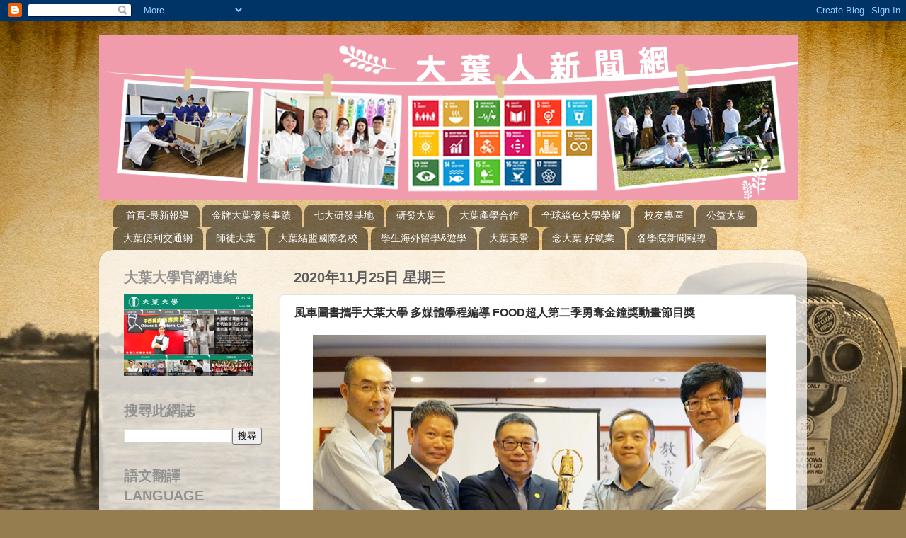

--- FILE ---
content_type: text/html; charset=UTF-8
request_url: https://dyuerstv.blogspot.com/b/stats?style=BLACK_TRANSPARENT&timeRange=ALL_TIME&token=APq4FmAuA6wjVcNGveB38Kibi0qzLHRiiZ-KpK7NenayamtQ1WJzUcJ5s6HtIUEWvq-3JShq3CyqPp6YJ5DPGDt6RWjPWZlfsg
body_size: -15
content:
{"total":3520628,"sparklineOptions":{"backgroundColor":{"fillOpacity":0.1,"fill":"#000000"},"series":[{"areaOpacity":0.3,"color":"#202020"}]},"sparklineData":[[0,16],[1,10],[2,11],[3,100],[4,51],[5,62],[6,91],[7,40],[8,21],[9,35],[10,31],[11,33],[12,31],[13,34],[14,28],[15,23],[16,53],[17,74],[18,33],[19,30],[20,5],[21,18],[22,8],[23,13],[24,33],[25,16],[26,18],[27,16],[28,15],[29,5]],"nextTickMs":360000}